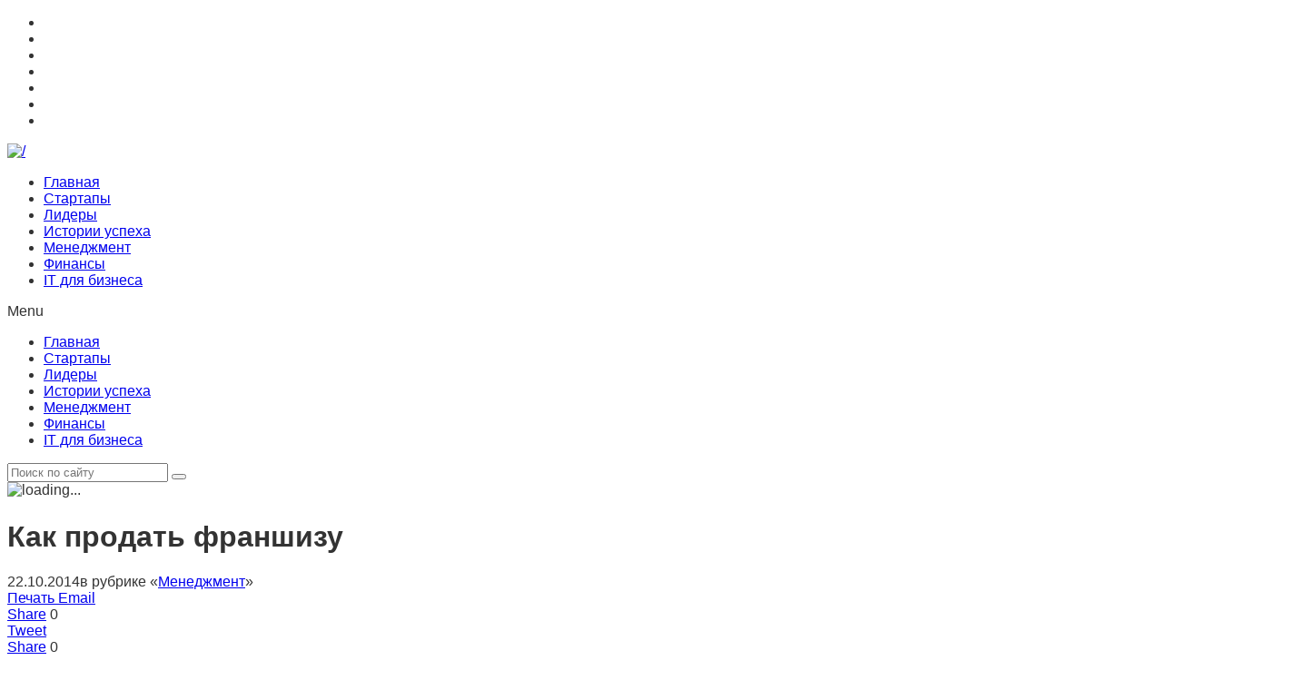

--- FILE ---
content_type: text/html; charset=UTF-8
request_url: https://mybiz.ru/articles/management/kak-prodat-franshizu/
body_size: 22535
content:
<!DOCTYPE html>
<!--[if lt IE 7]>      <html class="no-js lt-ie9 lt-ie8 lt-ie7" dir="ltr" lang="ru-RU" prefix="og: https://ogp.me/ns#"> <![endif]-->
<!--[if IE 7]>         <html class="no-js lt-ie9 lt-ie8" dir="ltr" lang="ru-RU" prefix="og: https://ogp.me/ns#"> <![endif]-->
<!--[if IE 8]>         <html class="no-js lt-ie9" dir="ltr" lang="ru-RU" prefix="og: https://ogp.me/ns#"> <![endif]-->
<!--[if gt IE 8]><!--> <html class="no-js" dir="ltr" lang="ru-RU" prefix="og: https://ogp.me/ns#"> <!--<![endif]-->
    <head>
	<meta charset="UTF-8" />
        <meta http-equiv="X-UA-Compatible" content="IE=edge,chrome=1">
	<title>Как продать франшизу | Свой Бизнес</title>
	<link rel="profile" href="http://gmpg.org/xfn/11">
	<link rel="pingback" href="https://mybiz.ru/xmlrpc.php">
<meta property="og:image" content="https://mybiz.ru/wp-content/uploads/2014/10/shutterstock_137137439-1024x708.jpg"/>
    <meta property="og:image:width" content="850" />
    <meta property="og:image:height" content="600" />

<meta property="og:title" content="Как продать франшизу"/>
<meta property="og:type" content="article"/>
<meta property="og:description" content="Что нужно знать будущему франчайзору"/>
<meta property="og:url" content="https://mybiz.ru/articles/management/kak-prodat-franshizu/"/>
<meta property="og:site_name" content="Свой Бизнес"/>

<meta name="viewport" content="width=device-width, initial-scale=1, maximum-scale=1">
<link rel="shortcut icon" href="" />
<link rel="apple-touch-icon" href="https://mybiz.ru/wp-content/themes/goodnews5/apple-touch-icon-precomposed.png" />

<link rel="pingback" href="https://mybiz.ru/xmlrpc.php" />
        <!--[if lt IE 9]>
	<script src="https://mybiz.ru/wp-content/themes/goodnews5/framework/helpers/js/html5.js"></script>
	<script src="https://mybiz.ru/wp-content/themes/goodnews5/framework/helpers/js/IE9.js"></script>
	<![endif]-->
	<script type='text/javascript'>
  (function(i,s,o,g,r,a,m){i['GoogleAnalyticsObject']=r;i[r]=i[r]||function(){
  (i[r].q=i[r].q||[]).push(arguments)},i[r].l=1*new Date();a=s.createElement(o),
  m=s.getElementsByTagName(o)[0];a.async=1;a.src=g;m.parentNode.insertBefore(a,m)
  })(window,document,'script','//www.google-analytics.com/analytics.js','ga');
  ga('create', 'UA-36851183-1', {alwaysSendReferrer:true, allowLinker:true});
  ga('require', 'linkid', 'linkid.js');
  ga('require', 'displayfeatures');
  ga('require', 'ec');
  ga('set', 'transport', 'beacon');
    ga('set', 'dimension3', 'Сайт: Неизвестно');
  setTimeout(function(){ga('send', 'pageview')}, 3000);
</script>
<script type='text/javascript'>
  document.write('<div id="adsbox">&nbsp;</div>');
</script>
<script type='text/javascript'>
  window.setTimeout(function(){
    var adblocked = 'True';
    var el = document.getElementById('adsbox'); if(el.offsetWidth > 0 && el.offsetHeight > 0) adblocked = 'False'; el.remove();
    ga('set', 'dimension4', adblocked);
  }, 500);
</script>

		<!-- All in One SEO 4.9.1.1 - aioseo.com -->
	<meta name="description" content="Что нужно знать будущему франчайзору" />
	<meta name="robots" content="max-image-preview:large" />
	<meta name="author" content="Content Manager (E)"/>
	<link rel="canonical" href="https://mybiz.ru/articles/management/kak-prodat-franshizu/" />
	<meta name="generator" content="All in One SEO (AIOSEO) 4.9.1.1" />
		<meta property="og:locale" content="ru_RU" />
		<meta property="og:site_name" content="Свой Бизнес | Инструменты для роста вашего бизнеса" />
		<meta property="og:type" content="article" />
		<meta property="og:title" content="Как продать франшизу | Свой Бизнес" />
		<meta property="og:description" content="Что нужно знать будущему франчайзору" />
		<meta property="og:url" content="https://mybiz.ru/articles/management/kak-prodat-franshizu/" />
		<meta property="article:published_time" content="2014-10-22T09:04:25+00:00" />
		<meta property="article:modified_time" content="2014-10-23T08:11:37+00:00" />
		<meta name="twitter:card" content="summary" />
		<meta name="twitter:title" content="Как продать франшизу | Свой Бизнес" />
		<meta name="twitter:description" content="Что нужно знать будущему франчайзору" />
		<script type="application/ld+json" class="aioseo-schema">
			{"@context":"https:\/\/schema.org","@graph":[{"@type":"Article","@id":"https:\/\/mybiz.ru\/articles\/management\/kak-prodat-franshizu\/#article","name":"\u041a\u0430\u043a \u043f\u0440\u043e\u0434\u0430\u0442\u044c \u0444\u0440\u0430\u043d\u0448\u0438\u0437\u0443 | \u0421\u0432\u043e\u0439 \u0411\u0438\u0437\u043d\u0435\u0441","headline":"\u041a\u0430\u043a \u043f\u0440\u043e\u0434\u0430\u0442\u044c \u0444\u0440\u0430\u043d\u0448\u0438\u0437\u0443","author":{"@id":"https:\/\/mybiz.ru#author"},"publisher":{"@id":"https:\/\/mybiz.ru\/#organization"},"image":{"@type":"ImageObject","url":"https:\/\/mybiz.ru\/wp-content\/uploads\/2014\/10\/shutterstock_137137439.jpg","width":1400,"height":969},"datePublished":"2014-10-22T13:04:25+04:00","dateModified":"2014-10-23T12:11:37+04:00","inLanguage":"ru-RU","commentCount":1,"mainEntityOfPage":{"@id":"https:\/\/mybiz.ru\/articles\/management\/kak-prodat-franshizu\/#webpage"},"isPartOf":{"@id":"https:\/\/mybiz.ru\/articles\/management\/kak-prodat-franshizu\/#webpage"},"articleSection":"\u041c\u0435\u043d\u0435\u0434\u0436\u043c\u0435\u043d\u0442, \u043f\u0440\u043e\u0434\u0430\u0436\u0430 \u0444\u0440\u0430\u043d\u0448\u0438\u0437\u044b, \u0444\u0440\u0430\u043d\u0447\u0430\u0439\u0437\u0438\u043d\u0433"},{"@type":"BreadcrumbList","@id":"https:\/\/mybiz.ru\/articles\/management\/kak-prodat-franshizu\/#breadcrumblist","itemListElement":[{"@type":"ListItem","@id":"https:\/\/mybiz.ru#listItem","position":1,"name":"Home","item":"https:\/\/mybiz.ru","nextItem":{"@type":"ListItem","@id":"https:\/\/mybiz.ru\/category\/articles\/#listItem","name":"\u0421\u0442\u0430\u0442\u044c\u0438"}},{"@type":"ListItem","@id":"https:\/\/mybiz.ru\/category\/articles\/#listItem","position":2,"name":"\u0421\u0442\u0430\u0442\u044c\u0438","item":"https:\/\/mybiz.ru\/category\/articles\/","nextItem":{"@type":"ListItem","@id":"https:\/\/mybiz.ru\/category\/articles\/management\/#listItem","name":"\u041c\u0435\u043d\u0435\u0434\u0436\u043c\u0435\u043d\u0442"},"previousItem":{"@type":"ListItem","@id":"https:\/\/mybiz.ru#listItem","name":"Home"}},{"@type":"ListItem","@id":"https:\/\/mybiz.ru\/category\/articles\/management\/#listItem","position":3,"name":"\u041c\u0435\u043d\u0435\u0434\u0436\u043c\u0435\u043d\u0442","item":"https:\/\/mybiz.ru\/category\/articles\/management\/","nextItem":{"@type":"ListItem","@id":"https:\/\/mybiz.ru\/articles\/management\/kak-prodat-franshizu\/#listItem","name":"\u041a\u0430\u043a \u043f\u0440\u043e\u0434\u0430\u0442\u044c \u0444\u0440\u0430\u043d\u0448\u0438\u0437\u0443"},"previousItem":{"@type":"ListItem","@id":"https:\/\/mybiz.ru\/category\/articles\/#listItem","name":"\u0421\u0442\u0430\u0442\u044c\u0438"}},{"@type":"ListItem","@id":"https:\/\/mybiz.ru\/articles\/management\/kak-prodat-franshizu\/#listItem","position":4,"name":"\u041a\u0430\u043a \u043f\u0440\u043e\u0434\u0430\u0442\u044c \u0444\u0440\u0430\u043d\u0448\u0438\u0437\u0443","previousItem":{"@type":"ListItem","@id":"https:\/\/mybiz.ru\/category\/articles\/management\/#listItem","name":"\u041c\u0435\u043d\u0435\u0434\u0436\u043c\u0435\u043d\u0442"}}]},{"@type":"Organization","@id":"https:\/\/mybiz.ru\/#organization","name":"\u0421\u0432\u043e\u0439 \u0411\u0438\u0437\u043d\u0435\u0441","description":"\u0418\u043d\u0441\u0442\u0440\u0443\u043c\u0435\u043d\u0442\u044b \u0434\u043b\u044f \u0440\u043e\u0441\u0442\u0430 \u0432\u0430\u0448\u0435\u0433\u043e \u0431\u0438\u0437\u043d\u0435\u0441\u0430","url":"https:\/\/mybiz.ru\/"},{"@type":"Person","@id":"https:\/\/mybiz.ru#author","url":"https:\/\/mybiz.ru","name":"Content Manager (E)"},{"@type":"WebPage","@id":"https:\/\/mybiz.ru\/articles\/management\/kak-prodat-franshizu\/#webpage","url":"https:\/\/mybiz.ru\/articles\/management\/kak-prodat-franshizu\/","name":"\u041a\u0430\u043a \u043f\u0440\u043e\u0434\u0430\u0442\u044c \u0444\u0440\u0430\u043d\u0448\u0438\u0437\u0443 | \u0421\u0432\u043e\u0439 \u0411\u0438\u0437\u043d\u0435\u0441","description":"\u0427\u0442\u043e \u043d\u0443\u0436\u043d\u043e \u0437\u043d\u0430\u0442\u044c \u0431\u0443\u0434\u0443\u0449\u0435\u043c\u0443 \u0444\u0440\u0430\u043d\u0447\u0430\u0439\u0437\u043e\u0440\u0443","inLanguage":"ru-RU","isPartOf":{"@id":"https:\/\/mybiz.ru\/#website"},"breadcrumb":{"@id":"https:\/\/mybiz.ru\/articles\/management\/kak-prodat-franshizu\/#breadcrumblist"},"author":{"@id":"https:\/\/mybiz.ru#author"},"creator":{"@id":"https:\/\/mybiz.ru#author"},"image":{"@type":"ImageObject","url":"https:\/\/mybiz.ru\/wp-content\/uploads\/2014\/10\/shutterstock_137137439.jpg","@id":"https:\/\/mybiz.ru\/articles\/management\/kak-prodat-franshizu\/#mainImage","width":1400,"height":969},"primaryImageOfPage":{"@id":"https:\/\/mybiz.ru\/articles\/management\/kak-prodat-franshizu\/#mainImage"},"datePublished":"2014-10-22T13:04:25+04:00","dateModified":"2014-10-23T12:11:37+04:00"},{"@type":"WebSite","@id":"https:\/\/mybiz.ru\/#website","url":"https:\/\/mybiz.ru\/","name":"\u0421\u0432\u043e\u0439 \u0411\u0438\u0437\u043d\u0435\u0441","description":"\u0418\u043d\u0441\u0442\u0440\u0443\u043c\u0435\u043d\u0442\u044b \u0434\u043b\u044f \u0440\u043e\u0441\u0442\u0430 \u0432\u0430\u0448\u0435\u0433\u043e \u0431\u0438\u0437\u043d\u0435\u0441\u0430","inLanguage":"ru-RU","publisher":{"@id":"https:\/\/mybiz.ru\/#organization"}}]}
		</script>
		<!-- All in One SEO -->

<link rel="alternate" type="application/rss+xml" title="Свой Бизнес &raquo; Лента" href="https://mybiz.ru/feed/" />
<link rel="alternate" type="application/rss+xml" title="Свой Бизнес &raquo; Лента комментариев" href="https://mybiz.ru/comments/feed/" />
<link rel="alternate" type="application/rss+xml" title="Свой Бизнес &raquo; Лента комментариев к &laquo;Как продать франшизу&raquo;" href="https://mybiz.ru/articles/management/kak-prodat-franshizu/feed/" />
<link rel="alternate" title="oEmbed (JSON)" type="application/json+oembed" href="https://mybiz.ru/wp-json/oembed/1.0/embed?url=https%3A%2F%2Fmybiz.ru%2Farticles%2Fmanagement%2Fkak-prodat-franshizu%2F" />
<link rel="alternate" title="oEmbed (XML)" type="text/xml+oembed" href="https://mybiz.ru/wp-json/oembed/1.0/embed?url=https%3A%2F%2Fmybiz.ru%2Farticles%2Fmanagement%2Fkak-prodat-franshizu%2F&#038;format=xml" />
<link rel='stylesheet' id='wpfp-css' href='https://mybiz.ru/wp-content/plugins/wp-favorite-posts/wpfp.css' type='text/css' />
<style id='wp-img-auto-sizes-contain-inline-css' type='text/css'>
img:is([sizes=auto i],[sizes^="auto," i]){contain-intrinsic-size:3000px 1500px}
/*# sourceURL=wp-img-auto-sizes-contain-inline-css */
</style>
<style id='wp-emoji-styles-inline-css' type='text/css'>

	img.wp-smiley, img.emoji {
		display: inline !important;
		border: none !important;
		box-shadow: none !important;
		height: 1em !important;
		width: 1em !important;
		margin: 0 0.07em !important;
		vertical-align: -0.1em !important;
		background: none !important;
		padding: 0 !important;
	}
/*# sourceURL=wp-emoji-styles-inline-css */
</style>
<style id='wp-block-library-inline-css' type='text/css'>
:root{--wp-block-synced-color:#7a00df;--wp-block-synced-color--rgb:122,0,223;--wp-bound-block-color:var(--wp-block-synced-color);--wp-editor-canvas-background:#ddd;--wp-admin-theme-color:#007cba;--wp-admin-theme-color--rgb:0,124,186;--wp-admin-theme-color-darker-10:#006ba1;--wp-admin-theme-color-darker-10--rgb:0,107,160.5;--wp-admin-theme-color-darker-20:#005a87;--wp-admin-theme-color-darker-20--rgb:0,90,135;--wp-admin-border-width-focus:2px}@media (min-resolution:192dpi){:root{--wp-admin-border-width-focus:1.5px}}.wp-element-button{cursor:pointer}:root .has-very-light-gray-background-color{background-color:#eee}:root .has-very-dark-gray-background-color{background-color:#313131}:root .has-very-light-gray-color{color:#eee}:root .has-very-dark-gray-color{color:#313131}:root .has-vivid-green-cyan-to-vivid-cyan-blue-gradient-background{background:linear-gradient(135deg,#00d084,#0693e3)}:root .has-purple-crush-gradient-background{background:linear-gradient(135deg,#34e2e4,#4721fb 50%,#ab1dfe)}:root .has-hazy-dawn-gradient-background{background:linear-gradient(135deg,#faaca8,#dad0ec)}:root .has-subdued-olive-gradient-background{background:linear-gradient(135deg,#fafae1,#67a671)}:root .has-atomic-cream-gradient-background{background:linear-gradient(135deg,#fdd79a,#004a59)}:root .has-nightshade-gradient-background{background:linear-gradient(135deg,#330968,#31cdcf)}:root .has-midnight-gradient-background{background:linear-gradient(135deg,#020381,#2874fc)}:root{--wp--preset--font-size--normal:16px;--wp--preset--font-size--huge:42px}.has-regular-font-size{font-size:1em}.has-larger-font-size{font-size:2.625em}.has-normal-font-size{font-size:var(--wp--preset--font-size--normal)}.has-huge-font-size{font-size:var(--wp--preset--font-size--huge)}.has-text-align-center{text-align:center}.has-text-align-left{text-align:left}.has-text-align-right{text-align:right}.has-fit-text{white-space:nowrap!important}#end-resizable-editor-section{display:none}.aligncenter{clear:both}.items-justified-left{justify-content:flex-start}.items-justified-center{justify-content:center}.items-justified-right{justify-content:flex-end}.items-justified-space-between{justify-content:space-between}.screen-reader-text{border:0;clip-path:inset(50%);height:1px;margin:-1px;overflow:hidden;padding:0;position:absolute;width:1px;word-wrap:normal!important}.screen-reader-text:focus{background-color:#ddd;clip-path:none;color:#444;display:block;font-size:1em;height:auto;left:5px;line-height:normal;padding:15px 23px 14px;text-decoration:none;top:5px;width:auto;z-index:100000}html :where(.has-border-color){border-style:solid}html :where([style*=border-top-color]){border-top-style:solid}html :where([style*=border-right-color]){border-right-style:solid}html :where([style*=border-bottom-color]){border-bottom-style:solid}html :where([style*=border-left-color]){border-left-style:solid}html :where([style*=border-width]){border-style:solid}html :where([style*=border-top-width]){border-top-style:solid}html :where([style*=border-right-width]){border-right-style:solid}html :where([style*=border-bottom-width]){border-bottom-style:solid}html :where([style*=border-left-width]){border-left-style:solid}html :where(img[class*=wp-image-]){height:auto;max-width:100%}:where(figure){margin:0 0 1em}html :where(.is-position-sticky){--wp-admin--admin-bar--position-offset:var(--wp-admin--admin-bar--height,0px)}@media screen and (max-width:600px){html :where(.is-position-sticky){--wp-admin--admin-bar--position-offset:0px}}

/*# sourceURL=wp-block-library-inline-css */
</style><style id='global-styles-inline-css' type='text/css'>
:root{--wp--preset--aspect-ratio--square: 1;--wp--preset--aspect-ratio--4-3: 4/3;--wp--preset--aspect-ratio--3-4: 3/4;--wp--preset--aspect-ratio--3-2: 3/2;--wp--preset--aspect-ratio--2-3: 2/3;--wp--preset--aspect-ratio--16-9: 16/9;--wp--preset--aspect-ratio--9-16: 9/16;--wp--preset--color--black: #000000;--wp--preset--color--cyan-bluish-gray: #abb8c3;--wp--preset--color--white: #ffffff;--wp--preset--color--pale-pink: #f78da7;--wp--preset--color--vivid-red: #cf2e2e;--wp--preset--color--luminous-vivid-orange: #ff6900;--wp--preset--color--luminous-vivid-amber: #fcb900;--wp--preset--color--light-green-cyan: #7bdcb5;--wp--preset--color--vivid-green-cyan: #00d084;--wp--preset--color--pale-cyan-blue: #8ed1fc;--wp--preset--color--vivid-cyan-blue: #0693e3;--wp--preset--color--vivid-purple: #9b51e0;--wp--preset--gradient--vivid-cyan-blue-to-vivid-purple: linear-gradient(135deg,rgb(6,147,227) 0%,rgb(155,81,224) 100%);--wp--preset--gradient--light-green-cyan-to-vivid-green-cyan: linear-gradient(135deg,rgb(122,220,180) 0%,rgb(0,208,130) 100%);--wp--preset--gradient--luminous-vivid-amber-to-luminous-vivid-orange: linear-gradient(135deg,rgb(252,185,0) 0%,rgb(255,105,0) 100%);--wp--preset--gradient--luminous-vivid-orange-to-vivid-red: linear-gradient(135deg,rgb(255,105,0) 0%,rgb(207,46,46) 100%);--wp--preset--gradient--very-light-gray-to-cyan-bluish-gray: linear-gradient(135deg,rgb(238,238,238) 0%,rgb(169,184,195) 100%);--wp--preset--gradient--cool-to-warm-spectrum: linear-gradient(135deg,rgb(74,234,220) 0%,rgb(151,120,209) 20%,rgb(207,42,186) 40%,rgb(238,44,130) 60%,rgb(251,105,98) 80%,rgb(254,248,76) 100%);--wp--preset--gradient--blush-light-purple: linear-gradient(135deg,rgb(255,206,236) 0%,rgb(152,150,240) 100%);--wp--preset--gradient--blush-bordeaux: linear-gradient(135deg,rgb(254,205,165) 0%,rgb(254,45,45) 50%,rgb(107,0,62) 100%);--wp--preset--gradient--luminous-dusk: linear-gradient(135deg,rgb(255,203,112) 0%,rgb(199,81,192) 50%,rgb(65,88,208) 100%);--wp--preset--gradient--pale-ocean: linear-gradient(135deg,rgb(255,245,203) 0%,rgb(182,227,212) 50%,rgb(51,167,181) 100%);--wp--preset--gradient--electric-grass: linear-gradient(135deg,rgb(202,248,128) 0%,rgb(113,206,126) 100%);--wp--preset--gradient--midnight: linear-gradient(135deg,rgb(2,3,129) 0%,rgb(40,116,252) 100%);--wp--preset--font-size--small: 13px;--wp--preset--font-size--medium: 20px;--wp--preset--font-size--large: 36px;--wp--preset--font-size--x-large: 42px;--wp--preset--spacing--20: 0.44rem;--wp--preset--spacing--30: 0.67rem;--wp--preset--spacing--40: 1rem;--wp--preset--spacing--50: 1.5rem;--wp--preset--spacing--60: 2.25rem;--wp--preset--spacing--70: 3.38rem;--wp--preset--spacing--80: 5.06rem;--wp--preset--shadow--natural: 6px 6px 9px rgba(0, 0, 0, 0.2);--wp--preset--shadow--deep: 12px 12px 50px rgba(0, 0, 0, 0.4);--wp--preset--shadow--sharp: 6px 6px 0px rgba(0, 0, 0, 0.2);--wp--preset--shadow--outlined: 6px 6px 0px -3px rgb(255, 255, 255), 6px 6px rgb(0, 0, 0);--wp--preset--shadow--crisp: 6px 6px 0px rgb(0, 0, 0);}:where(.is-layout-flex){gap: 0.5em;}:where(.is-layout-grid){gap: 0.5em;}body .is-layout-flex{display: flex;}.is-layout-flex{flex-wrap: wrap;align-items: center;}.is-layout-flex > :is(*, div){margin: 0;}body .is-layout-grid{display: grid;}.is-layout-grid > :is(*, div){margin: 0;}:where(.wp-block-columns.is-layout-flex){gap: 2em;}:where(.wp-block-columns.is-layout-grid){gap: 2em;}:where(.wp-block-post-template.is-layout-flex){gap: 1.25em;}:where(.wp-block-post-template.is-layout-grid){gap: 1.25em;}.has-black-color{color: var(--wp--preset--color--black) !important;}.has-cyan-bluish-gray-color{color: var(--wp--preset--color--cyan-bluish-gray) !important;}.has-white-color{color: var(--wp--preset--color--white) !important;}.has-pale-pink-color{color: var(--wp--preset--color--pale-pink) !important;}.has-vivid-red-color{color: var(--wp--preset--color--vivid-red) !important;}.has-luminous-vivid-orange-color{color: var(--wp--preset--color--luminous-vivid-orange) !important;}.has-luminous-vivid-amber-color{color: var(--wp--preset--color--luminous-vivid-amber) !important;}.has-light-green-cyan-color{color: var(--wp--preset--color--light-green-cyan) !important;}.has-vivid-green-cyan-color{color: var(--wp--preset--color--vivid-green-cyan) !important;}.has-pale-cyan-blue-color{color: var(--wp--preset--color--pale-cyan-blue) !important;}.has-vivid-cyan-blue-color{color: var(--wp--preset--color--vivid-cyan-blue) !important;}.has-vivid-purple-color{color: var(--wp--preset--color--vivid-purple) !important;}.has-black-background-color{background-color: var(--wp--preset--color--black) !important;}.has-cyan-bluish-gray-background-color{background-color: var(--wp--preset--color--cyan-bluish-gray) !important;}.has-white-background-color{background-color: var(--wp--preset--color--white) !important;}.has-pale-pink-background-color{background-color: var(--wp--preset--color--pale-pink) !important;}.has-vivid-red-background-color{background-color: var(--wp--preset--color--vivid-red) !important;}.has-luminous-vivid-orange-background-color{background-color: var(--wp--preset--color--luminous-vivid-orange) !important;}.has-luminous-vivid-amber-background-color{background-color: var(--wp--preset--color--luminous-vivid-amber) !important;}.has-light-green-cyan-background-color{background-color: var(--wp--preset--color--light-green-cyan) !important;}.has-vivid-green-cyan-background-color{background-color: var(--wp--preset--color--vivid-green-cyan) !important;}.has-pale-cyan-blue-background-color{background-color: var(--wp--preset--color--pale-cyan-blue) !important;}.has-vivid-cyan-blue-background-color{background-color: var(--wp--preset--color--vivid-cyan-blue) !important;}.has-vivid-purple-background-color{background-color: var(--wp--preset--color--vivid-purple) !important;}.has-black-border-color{border-color: var(--wp--preset--color--black) !important;}.has-cyan-bluish-gray-border-color{border-color: var(--wp--preset--color--cyan-bluish-gray) !important;}.has-white-border-color{border-color: var(--wp--preset--color--white) !important;}.has-pale-pink-border-color{border-color: var(--wp--preset--color--pale-pink) !important;}.has-vivid-red-border-color{border-color: var(--wp--preset--color--vivid-red) !important;}.has-luminous-vivid-orange-border-color{border-color: var(--wp--preset--color--luminous-vivid-orange) !important;}.has-luminous-vivid-amber-border-color{border-color: var(--wp--preset--color--luminous-vivid-amber) !important;}.has-light-green-cyan-border-color{border-color: var(--wp--preset--color--light-green-cyan) !important;}.has-vivid-green-cyan-border-color{border-color: var(--wp--preset--color--vivid-green-cyan) !important;}.has-pale-cyan-blue-border-color{border-color: var(--wp--preset--color--pale-cyan-blue) !important;}.has-vivid-cyan-blue-border-color{border-color: var(--wp--preset--color--vivid-cyan-blue) !important;}.has-vivid-purple-border-color{border-color: var(--wp--preset--color--vivid-purple) !important;}.has-vivid-cyan-blue-to-vivid-purple-gradient-background{background: var(--wp--preset--gradient--vivid-cyan-blue-to-vivid-purple) !important;}.has-light-green-cyan-to-vivid-green-cyan-gradient-background{background: var(--wp--preset--gradient--light-green-cyan-to-vivid-green-cyan) !important;}.has-luminous-vivid-amber-to-luminous-vivid-orange-gradient-background{background: var(--wp--preset--gradient--luminous-vivid-amber-to-luminous-vivid-orange) !important;}.has-luminous-vivid-orange-to-vivid-red-gradient-background{background: var(--wp--preset--gradient--luminous-vivid-orange-to-vivid-red) !important;}.has-very-light-gray-to-cyan-bluish-gray-gradient-background{background: var(--wp--preset--gradient--very-light-gray-to-cyan-bluish-gray) !important;}.has-cool-to-warm-spectrum-gradient-background{background: var(--wp--preset--gradient--cool-to-warm-spectrum) !important;}.has-blush-light-purple-gradient-background{background: var(--wp--preset--gradient--blush-light-purple) !important;}.has-blush-bordeaux-gradient-background{background: var(--wp--preset--gradient--blush-bordeaux) !important;}.has-luminous-dusk-gradient-background{background: var(--wp--preset--gradient--luminous-dusk) !important;}.has-pale-ocean-gradient-background{background: var(--wp--preset--gradient--pale-ocean) !important;}.has-electric-grass-gradient-background{background: var(--wp--preset--gradient--electric-grass) !important;}.has-midnight-gradient-background{background: var(--wp--preset--gradient--midnight) !important;}.has-small-font-size{font-size: var(--wp--preset--font-size--small) !important;}.has-medium-font-size{font-size: var(--wp--preset--font-size--medium) !important;}.has-large-font-size{font-size: var(--wp--preset--font-size--large) !important;}.has-x-large-font-size{font-size: var(--wp--preset--font-size--x-large) !important;}
/*# sourceURL=global-styles-inline-css */
</style>

<style id='classic-theme-styles-inline-css' type='text/css'>
/*! This file is auto-generated */
.wp-block-button__link{color:#fff;background-color:#32373c;border-radius:9999px;box-shadow:none;text-decoration:none;padding:calc(.667em + 2px) calc(1.333em + 2px);font-size:1.125em}.wp-block-file__button{background:#32373c;color:#fff;text-decoration:none}
/*# sourceURL=/wp-includes/css/classic-themes.min.css */
</style>
<link rel='stylesheet' id='plugins-css' href='https://mybiz.ru/wp-content/themes/goodnews5/css/plugins.css?ver=6.9' type='text/css' media='all' />
<link rel='stylesheet' id='main-css' href='https://mybiz.ru/wp-content/themes/goodnews5/css/main.css?ver=6.9' type='text/css' media='all' />
<link rel='stylesheet' id='responsive-css' href='https://mybiz.ru/wp-content/themes/goodnews5/css/media.css?ver=6.9' type='text/css' media='all' />
<link rel='stylesheet' id='style-css' href='https://mybiz.ru/wp-content/themes/goodnews5/style.css?ver=6.9' type='text/css' media='all' />
<link rel='stylesheet' id='black-style-css' href='https://mybiz.ru/wp-content/themes/goodnews5/css/flamingo.css?ver=6.9' type='text/css' media='all' />
<link rel='stylesheet' id='xakep-css-css' href='https://mybiz.ru/wp-content/plugins/xakep-core/style.css?ver=1768357090' type='text/css' media='all' />
<link rel='stylesheet' id='xakep-banners-css-css' href='https://mybiz.ru/wp-content/plugins/xakep-core/banners/style.css?ver=1768357090' type='text/css' media='all' />
<script type="text/javascript" src="https://mybiz.ru/wp-includes/js/jquery/jquery.min.js?ver=3.7.1" id="jquery-core-js"></script>
<script type="text/javascript" src="https://mybiz.ru/wp-includes/js/jquery/jquery-migrate.min.js?ver=3.4.1" id="jquery-migrate-js"></script>
<script type="text/javascript" src="https://mybiz.ru/wp-content/plugins/wp-favorite-posts/script.js?ver=1.6.8" id="wp-favorite-posts-js"></script>
<link rel="https://api.w.org/" href="https://mybiz.ru/wp-json/" /><link rel="alternate" title="JSON" type="application/json" href="https://mybiz.ru/wp-json/wp/v2/posts/3352" /><link rel="EditURI" type="application/rsd+xml" title="RSD" href="https://mybiz.ru/xmlrpc.php?rsd" />
<meta name="generator" content="WordPress 6.9" />
<link rel='shortlink' href='https://mybiz.ru/?p=3352' />
<style type="text/css">
    #wpadminbar .quicklinks {margin: 0 4px;}
    #wpadminbar .quicklinks a {color: #aaa !important;}
    #wpadminbar .quicklinks a strong {color: #fff; font-weight: bold;}
    #wpadminbar .quicklinks li:hover>a,
    #wpadminbar .quicklinks li a:hover,
    #wpadminbar .quicklinks li a:focus {color: #fff !important; background-color: transparent !important;}
    #wpadminbar .quicklinks #wp-admin-bar-bp-login,
    #wpadminbar .quicklinks #wp-admin-bar-bp-register {display: none;}
    #wpadminbar .quicklinks #wp-admin-bar-login,
    #wpadminbar .quicklinks #wp-admin-bar-register {float: right;}
    @media screen and (max-width: 782px){
      #wpadminbar .quicklinks #wp-admin-bar-login,
      #wpadminbar .quicklinks #wp-admin-bar-register {display: block; padding: 0 12px;}
    }
  </style><script type='text/javascript'>(function($){try{
      jQuery.fn.extend({
        serializeFormData: function(){
          $result = {};
          $.each(this.serializeArray(), function(){$result[this.name] = this.value});
          return $result;
        }
      });

      function xakepSubscriptionType(name){
        $xakep_sub_types = {
          '1_post': 'Подписка: 1 статья',
            'post': 'Подписка: 1 статья',
          '1_month': 'Подписка: 1 месяц',
                '1': 'Подписка: 1 месяц',
          '12_months': 'Подписка: 1 год',
                 '12': 'Подписка: 1 год',
        };
        return $xakep_sub_types[name];
      }

      $xakep_user_content_type = 'Сайт: Неизвестно';
      $xakep_user_subscription_level = 'Юзер - Аноним';

      // non-bounce
      setTimeout(function(){
        ga('send', {
          hitType: 'event',
          nonInteraction: false,
          eventCategory: $xakep_user_content_type,
          eventAction: 'View: 30s',
          eventLabel: $xakep_user_subscription_level,
          eventValue: 0
        });
      }, 30000);

      // content
      $(window).on('keypress', function(event){
        if(event.which == 19 || (event.which == 115 && event.ctrlKey)){
          ga('send', {
            hitType: 'event',
            eventCategory: $xakep_user_content_type,
            eventAction: 'Post: save',
            eventLabel: $xakep_user_subscription_level,
            eventValue: 0
          });
        }
      });
      $(document).on('cut copy', function(event){
        $selection = window.getSelection().toString();
        if($selection.length > 1000){
          ga('send', {
            hitType: 'event',
            eventCategory: $xakep_user_content_type,
            eventAction: 'Post: copy',
            eventLabel: $xakep_user_subscription_level,
            eventValue: 0
          });
        }
      });
      $(document).on('submit', '#commentform', function(event){
        ga('send', {
          hitType: 'event',
          eventCategory: $xakep_user_content_type,
          eventAction: 'Post: comment',
          eventLabel: $xakep_user_subscription_level,
          eventValue: 0
        });
      });

      // emails
      $(document).on('click', '#xakep-socials a.mail', function(event){
        ga('send', {
          hitType: 'event',
          eventCategory: $xakep_user_content_type,
          eventAction: 'Digest: click icon',
          eventLabel: $xakep_user_subscription_level,
          eventValue: 0
        });
      });
      $(document).on('click', '#mc_embed_signup #mc-embedded-subscribe', function(event){
        ga('send', {
          hitType: 'event',
          eventCategory: $xakep_user_content_type,
          eventAction: 'Digest: click widget',
          eventLabel: $xakep_user_subscription_level,
          eventValue: 0
        });
      });
      (function(send) {
        XMLHttpRequest.prototype.send = function(data) {
          send.call(this, data);
          if(data.indexOf('action=bloom_subscribe') >= 0){
            ga('send', {
              hitType: 'event',
              eventCategory: $xakep_user_content_type,
              eventAction: 'Digest: click popup',
              eventLabel: $xakep_user_subscription_level,
              eventValue: 0
            });
          }
        };
      })(XMLHttpRequest.prototype.send);

      // clicks
      $(document).on('submit', '#ss2 form', function(event){
        $data = $(this).serializeFormData();
        ga('send', {
          hitType: 'event',
          eventCategory: $xakep_user_content_type,
          eventAction: 'Banner: click',
          eventLabel: xakepSubscriptionType($data['subscribe']),
          eventValue: 0
        });
      });
      $(document).on('submit', '.xakepcut form.subscribe', function(event){
        $data = $(this).serializeFormData();
        ga('send', {
          hitType: 'event',
          eventCategory: $xakep_user_content_type,
          eventAction: 'Xakepcut: click',
          eventLabel: xakepSubscriptionType($data['subscribe']),
          eventValue: 0
        });
      });
      $(document).on('click', '.widget .subscribe-button', function(event){
        ga('send', {
          hitType: 'event',
          eventCategory: $xakep_user_content_type,
          eventAction: 'LastIssue: click',
          eventLabel: xakepSubscriptionType('1_month'),
          eventValue: 0
        });
      });
      $(document).on('click', '.button_buy a', function(event){
        ga('send', {
          hitType: 'event',
          eventCategory: $xakep_user_content_type,
          eventAction: 'LandingAbout: click',
          eventLabel: xakepSubscriptionType('12_months'),
          eventValue: 0
        });
      });


      // pdf
      $(document).on('click', '.download-warning a', function(event){
        ga('send', {
          hitType: 'event',
          eventCategory: $xakep_user_content_type,
          eventAction: 'PDF: warning click',
          eventLabel: 'PDF',
          eventValue: 0
        });
      });
      $(document).on('click', '.download-button', function(event){
        ga('send', {
          hitType: 'event',
          eventCategory: $xakep_user_content_type,
          eventAction: 'PDF: download',
          eventLabel: 'PDF',
          eventValue: 0
        });
      });

      // user profile
      $(document).on('submit', '#xakep_paywall .paywall_subscribes form', function(event){
        $data = $(this).serializeFormData();
        ga('send', {
          hitType: 'event',
          eventCategory: xakepSubscriptionType($data['subscribe']),
          eventAction: 'Subscription: pay',
          eventLabel: $xakep_user_subscription_level,
          eventValue: 0
        });
      });
      $(document).on('submit', '#xakep_paywall .orders form.repay', function(event){
        $data = $(this).serializeFormData();
        ga('send', {
          hitType: 'event',
          eventCategory: xakepSubscriptionType($data['type']),
          eventAction: 'Subscription: repay',
          eventLabel: $xakep_user_subscription_level,
          eventValue: 0
        });
      });
    }catch(err){console.log(err);}}(jQuery));</script><style type="text/css" title="dynamic-css" class="options-output">body{font-family:Arial, Helvetica, sans-serif;font-weight:normal;font-style:normal;color:#333333;}{color:#19232d;}#footer{background-color:#19232d;}#footer .widget .widget-title{color:#ffffff;}#footer .widget, #footer .widget a{color:#ffffff;}</style><!-- ## NXS/OG ## --><!-- ## NXSOGTAGS ## --><!-- ## NXS/OG ## -->
<style type="text/css">
    
.header > .inner, .header .logo {
line-height: 154px;
height: 154px;
}
/* Category background */
</style>
<link href="https://fonts.googleapis.com/css?family=Exo+2:400,600&amp;subset=cyrillic" rel="stylesheet">
    </head>
    <body class="wp-singular post-template-default single single-post postid-3352 single-format-standard wp-theme-goodnews5 fullwidth singular fade-imgs-in-appear sticky_navigation_on navigation_highlight_ancestor no-post-format-icons time_in_twelve_format one-side-wide both-sidebars both-sides-true" itemscope="itemscope" itemtype="http://schema.org/WebPage">
    
        <!--[if lt IE 7]>
            <p class="browsehappy">You are using an <strong>outdated</strong> browser. Please <a href="http://browsehappy.com/">upgrade your browser</a> to improve your experience.</p>
        <![endif]-->
        <div class="boxed-wrap clearfix">
	    <div id="header-wrapper">
         <div class="topbar">
  <div class="inner">
            <div class="top-left-content">
                 
                         </div> <!--tb left-->
        <div class="top-right-content">
            		    <ul class="mom-social-icons">
                    <li class="twitter"><a target="_blank" class="vector_icon" href="https://twitter.com/svoy_biznes"><i class="fa-icon-twitter"></i></a></li>
        
                <li class="facebook"><a target="_blank" class="vector_icon" href="https://www.facebook.com/svoybiz"><i class="fa-icon-facebook "></i></a></li>        
        
                   <li class="gplus"><a target="_blank" class="vector_icon" href="https://plus.google.com/+MybizRu" ><i class="fa-icon-google-plus"></i></a></li>     
        
                        <li class="linkedin"><a target="_blank" class="vector_icon" href="https://www.linkedin.com/groups/4062690"><i class="fa-icon-linkedin"></i></a></li>
        
        
                        <li class="instagram"><a target="_blank" class="vector_icon" href="https://www.instagram.com/mybiz_ru/"><i class="fa-icon-instagram"></i></a></li>
        
        
        

        

        
                                     <li class="rss"><a target="_blank" class="vector_icon" href="https://mybiz.ru/feed/"><i class="fa-icon-rss"></i></a></li>
        	
	<li><a target="_blank" class="vector_icon" rel="fa-icon-vk" href="https://vk.com/svoybiz"data-bghover="#3d82bf"><i class="fa-icon-vk"></i></a></li>    </ul>
                    </div> <!--tb right-->
</div>
 </div> <!--topbar-->
 	    </div> <!--header wrap-->
                              <nav id="navigation" itemtype="http://schema.org/SiteNavigationElement" itemscope="itemscope" role="navigation" class="dd-effect-slide nov_white_off ">
                <div class="navigation-inner">
                <div class="inner">
                    <a id=logo href=/ ><img src=/wp-content/themes/goodnews5/images/mybiz-logo-w.png alt= /></a>
                                                                <ul id="menu-main_menu" class="main-menu mom_visibility_desktop"><li id="menu-item-4" class="menu-item menu-item-type-custom menu-item-object-custom menu-item-home mom_default_menu_item menu-item-depth-0"><a href="https://mybiz.ru/">Главная</a></li>
<li id="menu-item-10054" class="menu-item menu-item-type-taxonomy menu-item-object-category mom_default_menu_item menu-item-depth-0"><a href="https://mybiz.ru/category/articles/startups/">Стартапы</a></li>
<li id="menu-item-10053" class="menu-item menu-item-type-taxonomy menu-item-object-category mom_default_menu_item menu-item-depth-0"><a href="https://mybiz.ru/category/articles/leaders/">Лидеры</a></li>
<li id="menu-item-10056" class="menu-item menu-item-type-taxonomy menu-item-object-category mom_default_menu_item menu-item-depth-0"><a href="https://mybiz.ru/category/articles/success_stories/">Истории успеха</a></li>
<li id="menu-item-10055" class="menu-item menu-item-type-taxonomy menu-item-object-category current-post-ancestor current-menu-parent current-post-parent mom_default_menu_item menu-item-depth-0"><a href="https://mybiz.ru/category/articles/management/">Менеджмент</a></li>
<li id="menu-item-10057" class="menu-item menu-item-type-taxonomy menu-item-object-category mom_default_menu_item menu-item-depth-0"><a href="https://mybiz.ru/category/articles/finance/">Финансы</a></li>
<li id="menu-item-10059" class="menu-item menu-item-type-taxonomy menu-item-object-category mom_default_menu_item menu-item-depth-0"><a href="https://mybiz.ru/category/articles/it/">IT для бизнеса</a></li>
</ul>                                                                <div class="device-menu-wrap mom_visibility_device">
                        <div id="menu-holder" class="device-menu-holder">
                            <i class="fa-icon-align-justify mh-icon"></i> <span class="the_menu_holder_area"><i class="dmh-icon"></i>Menu</span><i class="mh-caret"></i>
                        </div>
                        <ul id="menu-main_menu-1" class="device-menu mom_visibility_device"><li id="menu-item-4" class="menu-item menu-item-type-custom menu-item-object-custom menu-item-home mom_default_menu_item menu-item-depth-0"><a href="https://mybiz.ru/">Главная</a></li>
<li id="menu-item-10054" class="menu-item menu-item-type-taxonomy menu-item-object-category mom_default_menu_item menu-item-depth-0"><a href="https://mybiz.ru/category/articles/startups/">Стартапы</a></li>
<li id="menu-item-10053" class="menu-item menu-item-type-taxonomy menu-item-object-category mom_default_menu_item menu-item-depth-0"><a href="https://mybiz.ru/category/articles/leaders/">Лидеры</a></li>
<li id="menu-item-10056" class="menu-item menu-item-type-taxonomy menu-item-object-category mom_default_menu_item menu-item-depth-0"><a href="https://mybiz.ru/category/articles/success_stories/">Истории успеха</a></li>
<li id="menu-item-10055" class="menu-item menu-item-type-taxonomy menu-item-object-category current-post-ancestor current-menu-parent current-post-parent mom_default_menu_item menu-item-depth-0"><a href="https://mybiz.ru/category/articles/management/">Менеджмент</a></li>
<li id="menu-item-10057" class="menu-item menu-item-type-taxonomy menu-item-object-category mom_default_menu_item menu-item-depth-0"><a href="https://mybiz.ru/category/articles/finance/">Финансы</a></li>
<li id="menu-item-10059" class="menu-item menu-item-type-taxonomy menu-item-object-category mom_default_menu_item menu-item-depth-0"><a href="https://mybiz.ru/category/articles/it/">IT для бизнеса</a></li>
</ul>                        </div>
                    		    <div class="nav-buttons">
                <span class="nav-button nav-search">
                    <i class="fa-icon-search"></i>
                </span>
                <div class="nb-inner-wrap search-wrap border-box">
                    <div class="nb-inner sw-inner">
                    <div class="search-form mom-search-form">
                    <form method="get" action="https://mybiz.ru">
                        <input class="sf" type="text" placeholder="Поиск по сайту" autocomplete="off" name="s">
                        <button class="button" type="submit"><i class="fa-icon-search"></i></button>
                    </form>
                    <span class="sf-loading"><img src="https://mybiz.ru/wp-content/themes/goodnews5/images/ajax-search-nav.gif" alt="loading..." width="16" height="16"></span>
                    </div>
                <div class="ajax_search_results">
                </div> <!--ajax search results-->
                </div> <!--sw inner-->
                </div> <!--search wrap-->
		    </div> <!--nav-buttons-->
            </div>
            </div> <!--nav inner-->
            </nav> <!--Navigation-->
            	    <div class="boxed-content-wrapper clearfix">
                        <div style="height:20px;"></div>
            
       <div style="margin-top:-17px; margin-bottom:20px;"></div>
      
<div class="inner">
                            <div class="category-title">
                            </div>
                <div class="base-box blog-post p-single bp-horizontal-share post-3352 post type-post status-publish format-standard has-post-thumbnail category-management tag-prodazha-franshizy tag-franchajzing"itemscope itemtype="http://schema.org/Article">
<div itemprop="image" itemscope itemtype="https://schema.org/ImageObject">
    <meta itemprop="url" content="https://mybiz.ru/wp-content/uploads/2014/10/shutterstock_137137439-300x207.jpg">
    <meta itemprop="width" content="300">
    <meta itemprop="height" content="300">
  </div>
  <meta itemscope itemprop="mainEntityOfPage"  itemType="https://schema.org/WebPage" itemid="https://mybiz.ru/articles/management/kak-prodat-franshizu/"/>

  <div itemprop="publisher" itemscope itemtype="https://schema.org/Organization">
    <div itemprop="logo" itemscope itemtype="https://schema.org/ImageObject">
      <meta itemprop="url" content="">
      <meta itemprop="width" content="">
      <meta itemprop="height" content="">
    </div>
        <meta itemprop="name" content="Свой Бизнес">
  </div>
  <meta itemprop="datePublished" content="2014-10-22T13:04:25+04:00"/>
  <meta itemprop="dateModified" content="2014-10-23T12:11:37+04:00"/>

<h1 class="post-tile entry-title" itemprop="headline">Как продать франшизу</h1>
<div class="mom-post-meta single-post-meta"><span><time datetime="2014-10-22T13:04:25+04:00" class="updated">22.10.2014</time></span><span>в рубрике «<a href="https://mybiz.ru/category/articles/management/" title="View all posts in Менеджмент">Менеджмент</a>»</span><div class="post-tools"><a href="javascript:window.print()" rel="nofollow" class="print"><i class="fa-icon-print"> </i>Печать</a><a href="mailto:?subject=Как продать франшизу&body=Как продать франшизу https://mybiz.ru/articles/management/kak-prodat-franshizu/" rel="nofollow" class="email"><i class="fa-icon-envelope"> </i>Email</a></div></div><div class="entry-content">
               <div class="mom-social-share ss-horizontal border-box php-share" data-id="3352">
                    <div class="ss-icon facebook">
                <a href="#" onclick="window.open('http://www.facebook.com/sharer/sharer.php?m2w&s=100&p&#91;url&#93;=https://mybiz.ru/articles/management/kak-prodat-franshizu/&p&#91;images&#93;&#91;0&#93;=https://mybiz.ru/wp-content/uploads/2014/10/shutterstock_137137439-1024x708.jpg&p&#91;title&#93;=&p&#91;summary&#93;=&nbsp; Многие компании, добившиеся успеха в своем регионе, выбирают франчайзинг как самый безопасный способ географической экспансии. Суть франчайзинга можно кр', 'Share This', 'menubar=no,toolbar=no,resizable=no,scrollbars=no, width=600,height=455');"><span class="icon"><i class="fa-icon-facebook"></i>Share</span></a>
                <span class="count">0</span>
            </div> <!--icon-->
        
                    <div class="ss-icon twitter">
                <a href="http://twitter.com/share?text=Как продать франшизу&url=https://mybiz.ru/articles/management/kak-prodat-franshizu/" onclick="window.open(this.href, 'Post this on twitter', 'menubar=no,toolbar=no,resizable=no,scrollbars=no,width=600,height=455');"><span class="icon"><i class="fa-icon-twitter"></i>Tweet</span></a>
                <!-- <span class="count"></span> -->
            </div> <!--icon-->
        
                    <div class="ss-icon googleplus">
                <a href="#"
onclick="window.open('https://plus.google.com/share?url=https://mybiz.ru/articles/management/kak-prodat-franshizu/', '', 'menubar=no,toolbar=no,resizable=no,scrollbars=no,height=455,width=600');return false"><span class="icon"><i class="fa-icon-google-plus"></i>Share</span></a>
                <span class="count">0</span>
            </div> <!--icon-->
                                    <div class="ss-icon linkedin">
                <a href="#"
onclick="javascript:window.open('http://www.linkedin.com/shareArticle?mini=true&url=https://mybiz.ru/articles/management/kak-prodat-franshizu/&title=Как продать франшизу&source=https%3A%2F%2Fmybiz.ru', '', 'menubar=no,toolbar=no,resizable=no,scrollbars=no,height=455,width=600');return false;"><span class="icon"><i class="fa-icon-linkedin"></i>Share</span></a>
                <span class="count"></span>
            </div> <!--icon-->
                            <div class="ss-icon pinterest">
                <a href="http://pinterest.com/pin/create/bookmarklet/?media=https://mybiz.ru/wp-content/uploads/2014/10/shutterstock_137137439-1024x708.jpg&amp;
url=https://mybiz.ru/articles/management/kak-prodat-franshizu/&amp;
is_video=false&amp;description=Как продать франшизу"
onclick="javascript:window.open(this.href, '_blank', 'menubar=no,toolbar=no,resizable=no,scrollbars=no,height=455,width=600');return false;"><span class="icon"><i class="fa-icon-pinterest"></i>Share</span></a>
                <span class="count"></span>
            </div> <!--icon-->
                            <div class="ss-icon vk vk-3352">
                <a href="http://vkontakte.ru/share.php?url=https://mybiz.ru/articles/management/kak-prodat-franshizu/&title=%D0%9A%D0%B0%D0%BA+%D0%BF%D1%80%D0%BE%D0%B4%D0%B0%D1%82%D1%8C+%D1%84%D1%80%D0%B0%D0%BD%D1%88%D0%B8%D0%B7%D1%83&image=https://mybiz.ru/wp-content/uploads/2014/10/shutterstock_137137439-1024x708.jpg&description=&nbsp; Многие компании, добившиеся успеха в своем регионе, выбирают франчайзинг как самый безопасный способ географической экспансии. Суть франчайзинга можно кр"
onclick="javascript:window.open(this.href, '_blank', 'menubar=no,toolbar=no,resizable=no,scrollbars=no,height=455,width=600');return false;"><span class="icon"><i class="fa-icon-vk"></i>Share</span></a>
            </div> <!--icon-->
                
            <div class="clear"></div>
        </div> <!--social share-->

<br>    <p><a href="https://mybiz.ru/wp-content/uploads/2014/10/shutterstock_137137439.jpg"><img fetchpriority="high" decoding="async" src="https://mybiz.ru/wp-content/uploads/2014/10/shutterstock_137137439.jpg" alt="shutterstock_137137439" width="700" height="485" class="alignleft size-full wp-image-3354" srcset="https://mybiz.ru/wp-content/uploads/2014/10/shutterstock_137137439.jpg 1400w, https://mybiz.ru/wp-content/uploads/2014/10/shutterstock_137137439-300x207.jpg 300w, https://mybiz.ru/wp-content/uploads/2014/10/shutterstock_137137439-1024x708.jpg 1024w" sizes="(max-width: 700px) 100vw, 700px" /></a></p>
<p>&nbsp;</p>
<p><strong>Многие компании, добившиеся успеха в своем регионе, выбирают франчайзинг как самый безопасный способ географической экспансии. Суть франчайзинга можно кратко сформулировать так: в обмен на преимущество работать по проверенной на практике концепции и методике ведения бизнеса под известным брэндом франчайзи (покупатель франшизы) делится с франчайзером (ее продавцом) частью своей прибыли и частью своей независимости. Для франчайзера эта схема дает возможность быстрого расширения с минимальными финансовыми затратами, хороший шанс выйти на малознакомые, стратегически менее важные регионы, освобождение от оперативного управления предприятием и, конечно, получение дополнительных доходов.</strong></p>
<p>&nbsp;</p>
<hr/>
<p><a href="https://mybiz.ru/wp-content/uploads/2014/10/Nina_Semina.jpg"><img decoding="async" src="https://mybiz.ru/wp-content/uploads/2014/10/Nina_Semina.jpg" alt="Nina_Semina" width="300" height="289" class="alignleft size-full wp-image-3353" /></a></p>
<p><strong>Нина Семина,</strong><br />
<em>гендиректор компании ФРАНКОН</em><br />
Окончила Государственный институт управления им. Серго Орджоникидзе по специальности «Инновационный менеджмент», а позже магистратуру по специальности «Стратегический менеджмент». В 2005 году получила степень МВА в Высшей коммерческой школе при Всероссийской академии внешней торговли. Руководила разработкой около 70 франчайзинговых пакетов в разных сферах бизнеса, что привело к продаже более 400 франшиз.</p>
<p>&nbsp;</p>
<hr/>
<p>&nbsp;</p>
<p><strong>В России основная масса франшиз (около 55%) традиционно относятся к сфере розничной торговли.</strong> Однако франчайзинг применим и в других отраслях — общепите, сфере услуг, сфере развлечений, производстве. Наибольшим спросом пользуются франшизы успешных компаний с порогом инвестиций до 1 млн рублей, ежегодно такая компания может продавать десятки франшиз.</p>
<p>Прежде чем задуматься о развитии франчайзинга, необходимо убедиться, что ваш бизнес соответствует ряду критериев:</p>
<p>•  компания работает и уже доказала свою эффективность;</p>
<p>•  достаточно легко можно стандартизировать бизнес, выделить основные бизнес-процессы и их описать;</p>
<p>•  можно быстро (за три месяца или быстрее) обучить потенциального партнера и его сотрудников ведению такого бизнеса;</p>
<p>•  существует централизация определенных действий (возможность эффекта на масштабах: закупки, рекламные кампании и т.д.);</p>
<p>•  узнаваемый, привлекательный брэнд.</p>
<p>Если ваш бизнес еще не начал функционировать, а пока находится в стадии проекта, стоит отложить идею франчайзинга хотя бы на время, поскольку в этом случае велика вероятность того, что франчайзи вместо успешной бизнес-модели будет копировать ваши ошибки.</p>
<p>Если вы пришли к решению развивать свой бизнес по франчайзингу, необходимо провести дополнительные исследования, экспертизу существующего бизнеса. Важно понимать, что у вас станет два бизнеса, поскольку франчайзинг можно смело выделить в самостоятельное направление — он потребует от вас дополнительных ресурсов и даже адаптации существующего бизнеса.</p>
<p>Дальше важно исследовать конкурирующих с вами российских и международных франчайзеров, чтобы познакомиться с передовым опытом в вашей отрасли, условиями франшиз, тенденциями развития — все это позволит вам оценить шансы на успех вашей будущей франшизы, а также найти свою «изюминку», выделиться среди конкурентов.</p>
<p>В самом начале разработки франшизы важно просчитать экономическую модель франчайзингового предприятия — объем необходимых инвестиций, текущие доходы и расходы, прибыльность и окупаемость бизнеса на основе данных предприятий вашей сети. Не завышайте показатели доходности и в случае наличия нескольких предприятий сети ориентируйтесь на средние показатели, а не на показатели лучшего предприятия. Жизнеспособная экономическая модель будет доказательством, что вы на правильном пути — можно предлагать франшизу рынку.</p>
<p>После того как вы подготовили экономическую модель для франчайзи, необходимо оценить ваши вложения в развитие франчайзинга, оценить, каких затрат потребует от вас его внедрение, как быстро окупятся ваши вложения, сколько франшиз вам нужно продать для достижения точки безубыточности.</p>
<p>Оценка внутренних возможностей компании позволит принять окончательное решение, хотите ли вы развивать франчайзинг, насколько радикальные изменения коснутся вашего основного бизнеса. Как правило, оценивают возможность осуществления системы поддержки франчайзи, развития и контроля партнеров, механизмы поддержания единообразия сети, наличие детально проработанных, описанных стандартов уже существующего бизнеса, планы развития собственного бизнеса. Очень важно на этом этапе продумать механизмы удержания будущих партнеров в сети. К сожалению, на практике встречаются случаи, когда франчайзи охотно покупают франшизу, учатся у франчайзера, а потом пытаются отмежеваться от него и продолжать заниматься подобным бизнесом самостоятельно. Причина в том, что на этапе формирования условий франшизы франчайзер не предусмотрел возможности удержания франчайзи. Следует сразу решить, что необходимо предложить франчайзи, чтобы оставаться для него ключевым партнером на протяжении всего периода деятельности, а не просто финансовой обузой.</p>
<p>Пакет документов, необходимый и достаточный для продажи франшизы, включает в себя регламент внутренней работы франчайзера, пособие по управлению бизнесом, концепцию франчайзинга, экономическую модель, брэнд-бук (часто руководство по фирменному стилю), юридические документы, презентационные материалы. Остановлюсь на некоторых из них подробнее.</p>
<p>•  Концепция развития франчайзинга — документ, определяющий цели и задачи проекта, регламентирующий взаимоотношения франчайзера и франчайзи на всех этапах сотрудничества, определяющий условия франшизы, обязанности сторон, риски и пути их минимизации. Концепция франчайзинга должна учитывать развитие франшизы, то есть предусмотреть на максимально длительный срок все возможные изменения бизнеса, взаимоотношений франчайзера с франчайзи. Концепция франчайзинга фактически является техническим заданием юристу на разработку проекта договора с франчайзи.</p>
<p>•  Руководство по фирменному стилю — документ, описывающий внешнее и внутреннее оформление предприятия в соответствии с фирменным стилем. </p>
<p>•  Пособие по управлению бизнесом — книга либо набор электронных документов, представляющий собой свод норм, правил и инструкций, которые франчайзи должен соблюдать для правильного копирования бизнес-модели франчайзера. В зависимости от вида бизнеса, от наличия бизнес-процессов, которые нужно задокументировать, пособие может называться «учебником франчайзи», «руководством по операционным стандартам» и т.п. Также могут быть подготовлены отдельные пособия, предназначенные для описания отдельных процедур (например, пособие по мерчандайзингу или пособия для различных категорий персонала.</p>
<p>•  Юридические документы — договор коммерческой концессии и/или совокупность договоров, достаточных для ведения франчайзингового проекта, закрепляющие права и обязанности сторон.</p>
<p>•  Презентационный пакет — коммерческое предложение, электронная презентация, информационный блок для сайта, листовка для предоставления информации о франшизе на специализированных мероприятиях.</p>
<p>•  Регламент внутренней работы франчайзера прежде всего описывает порядок взаимодействия департаментов франчайзера (основного бизнеса) с отделом франчайзинга, их функции (от поиска франчайзи, открытия бизнеса до оперативного управления франчайзи, контроля их деятельности).</p>
<p>Весь пакет документов можно разработать самостоятельно, если ваш персонал готов нести эту дополнительную нагрузку. Очень важно, чтобы была правильно организована координация сотрудников при подготовке документов франшизы. Как правило, сложно работать не тогда, когда документов мало, — требуемые стандарты всегда можно прописать. Наоборот, сложно разрабатывать франшизу, когда в компании слишком много регламентов и все функции бизнеса прописаны в нескольких вариантах. В этом случае приходится что-то сокращать, потому что покупатели франшизы не станут изучать весь накопленный годами массив внутренних инструкций. Часто компании нанимают отдельного сотрудника, который, как предполагается, будет развивать франчайзинг в целом. Но человек, который склонен к тщательной разработке документов, вряд ли будет хорошим продажником, и наоборот. Даже у нас в компании, где все специалисты имеют франчайзинговое образование и большой опыт работы, есть четкое разделение труда. Специалисты по подготовке франчайзингового пакета, консультанты по продаже франшиз, специалисты по продвижению франшиз — это три разные категории сотрудников. </p>
<p>Правильно разработанный франчайзинговый пакет — залог успешного старта и развития вашей франчайзинговой сети, стабильность и активный рост числа франшизных предприятий, укрепление брэнда, капитализация предприятия франчайзера. Именно поэтому при выборе подрядчика на разработку важно обратить внимание на портфолио компании-разработчика, ни в коем случае нельзя использовать так называемые «шаблоны договоров», потому что каждый договор франчайзинга индивидуален и пишется конкретно под вашу франшизу, предусматривает все особенности вашего бизнеса и будет являться гарантом цивилизованных бизнес-отношений партнеров в правовом поле. Обращаю внимание еще на сроки разработки — за две недели полноценный пакет франшизы создать невозможно! Это кропотливая работа обеих сторон процесса — разработчика и заказчика. </p>
<p>Стоимость пакета зависит от объема требуемых работ, а также от готовности бизнеса к участию в разработке. Мы определяем стоимость разработки только после изучения существующих в компании заказчика документов. Консультанты, объявляющие стоимость и сроки до первой консультации, скорее всего, используют в работе шаблоны документов, что, как я уже говорила, крайне нежелательно для полноценного пакета и стабильной работы в дальнейшем.</p>
          
       <div class="mom-social-share ss-horizontal border-box php-share" data-id="3352">
                    <div class="ss-icon facebook">
                <a href="#" onclick="window.open('http://www.facebook.com/sharer/sharer.php?m2w&s=100&p&#91;url&#93;=https://mybiz.ru/articles/management/kak-prodat-franshizu/&p&#91;images&#93;&#91;0&#93;=https://mybiz.ru/wp-content/uploads/2014/10/shutterstock_137137439-1024x708.jpg&p&#91;title&#93;=&p&#91;summary&#93;=&nbsp; Многие компании, добившиеся успеха в своем регионе, выбирают франчайзинг как самый безопасный способ географической экспансии. Суть франчайзинга можно кр', 'Share This', 'menubar=no,toolbar=no,resizable=no,scrollbars=no, width=600,height=455');"><span class="icon"><i class="fa-icon-facebook"></i>Share</span></a>
                <span class="count">0</span>
            </div> <!--icon-->
        
                    <div class="ss-icon twitter">
                <a href="http://twitter.com/share?text=Как продать франшизу&url=https://mybiz.ru/articles/management/kak-prodat-franshizu/" onclick="window.open(this.href, 'Post this on twitter', 'menubar=no,toolbar=no,resizable=no,scrollbars=no,width=600,height=455');"><span class="icon"><i class="fa-icon-twitter"></i>Tweet</span></a>
                <!-- <span class="count"></span> -->
            </div> <!--icon-->
        
                    <div class="ss-icon googleplus">
                <a href="#"
onclick="window.open('https://plus.google.com/share?url=https://mybiz.ru/articles/management/kak-prodat-franshizu/', '', 'menubar=no,toolbar=no,resizable=no,scrollbars=no,height=455,width=600');return false"><span class="icon"><i class="fa-icon-google-plus"></i>Share</span></a>
                <span class="count">0</span>
            </div> <!--icon-->
                                    <div class="ss-icon linkedin">
                <a href="#"
onclick="javascript:window.open('http://www.linkedin.com/shareArticle?mini=true&url=https://mybiz.ru/articles/management/kak-prodat-franshizu/&title=Как продать франшизу&source=https%3A%2F%2Fmybiz.ru', '', 'menubar=no,toolbar=no,resizable=no,scrollbars=no,height=455,width=600');return false;"><span class="icon"><i class="fa-icon-linkedin"></i>Share</span></a>
                <span class="count"></span>
            </div> <!--icon-->
                            <div class="ss-icon pinterest">
                <a href="http://pinterest.com/pin/create/bookmarklet/?media=https://mybiz.ru/wp-content/uploads/2014/10/shutterstock_137137439-1024x708.jpg&amp;
url=https://mybiz.ru/articles/management/kak-prodat-franshizu/&amp;
is_video=false&amp;description=Как продать франшизу"
onclick="javascript:window.open(this.href, '_blank', 'menubar=no,toolbar=no,resizable=no,scrollbars=no,height=455,width=600');return false;"><span class="icon"><i class="fa-icon-pinterest"></i>Share</span></a>
                <span class="count"></span>
            </div> <!--icon-->
                            <div class="ss-icon vk vk-3352">
                <a href="http://vkontakte.ru/share.php?url=https://mybiz.ru/articles/management/kak-prodat-franshizu/&title=%D0%9A%D0%B0%D0%BA+%D0%BF%D1%80%D0%BE%D0%B4%D0%B0%D1%82%D1%8C+%D1%84%D1%80%D0%B0%D0%BD%D1%88%D0%B8%D0%B7%D1%83&image=https://mybiz.ru/wp-content/uploads/2014/10/shutterstock_137137439-1024x708.jpg&description=&nbsp; Многие компании, добившиеся успеха в своем регионе, выбирают франчайзинг как самый безопасный способ географической экспансии. Суть франчайзинга можно кр"
onclick="javascript:window.open(this.href, '_blank', 'menubar=no,toolbar=no,resizable=no,scrollbars=no,height=455,width=600');return false;"><span class="icon"><i class="fa-icon-vk"></i>Share</span></a>
            </div> <!--icon-->
                
            <div class="clear"></div>
        </div> <!--social share-->

</div> <!-- entry content -->
</div> <!-- base box -->

  <div class="np-posts">
    <ul>
			        <li class="np-post prev border-box">
  			    			<div class="post-img">
            <a href="https://mybiz.ru/articles/management/net-predela-sovershenstvu/"><img src="https://mybiz.ru/wp-content/uploads/2014/10/shutterstock_175903370.jpg" data-hidpi="https://mybiz.ru/wp-content/uploads/2014/10/shutterstock_175903370.jpg" alt="Как продать франшизу"></a>
          </div>
  			          <div class="details has-feature-image">
              <a href="https://mybiz.ru/articles/management/net-predela-sovershenstvu/" class="link prev"><i class="fa-icon-double-angle-left"></i>Ранее</a>
              <h3><a href="https://mybiz.ru/articles/management/net-predela-sovershenstvu/">Нет предела совершенству</a></h3>
          </div>
        </li>
                    <li class="np-post next border-box">
  			  			<div class="post-img">
            <a href="https://mybiz.ru/articles/leaders/upushhennyj-shans-motorola/"><img src="https://mybiz.ru/wp-content/uploads/2014/10/motorola-lenovo.jpg" data-hidpi="https://mybiz.ru/wp-content/uploads/2014/10/motorola-lenovo.jpg" alt="Как продать франшизу"></a>
        </div>
  			            <div class="details has-feature-image">
                <a href="https://mybiz.ru/articles/leaders/upushhennyj-shans-motorola/" class="link next"><i class="fa-icon-double-angle-right alignright"></i>Далее</a>
                <h3><a href="https://mybiz.ru/articles/leaders/upushhennyj-shans-motorola/">Упущенный шанс Motorola</a></h3>
            </div>
        </li>
		        </ul>
  </div> <!-- np posts -->
                <h2 class="single-title">Вместе с этой статьей читают</h2>
            <div class="base-box single-box">
                <ul class="single-related-posts">
	   	     	       <li>
			                        <a href="https://mybiz.ru/articles/management/otkrytye-innovatsii-voronka-idej/"><img src="https://mybiz.ru/wp-content/uploads/2017/10/open-innovation-funnel-2__large-190x122.png" data-hidpi="https://mybiz.ru/wp-content/uploads/2017/10/open-innovation-funnel-2__large-610x380.png" alt="Открытые инновации: воронка идей"></a>
			                        <h4><a itemprop="name" href="https://mybiz.ru/articles/management/otkrytye-innovatsii-voronka-idej/">Открытые инновации: воронка идей</a></h4>
                        <div class="mom-post-meta">
			<time datetime="2017-12-13T07:52:48+04:00">13.12.2017</time>
			</div>
                </li>

	       <li>
			                        <a href="https://mybiz.ru/articles/zarplata-na-konu-stimul-dlya-desyatikratnogo-rosta/"><img src="https://mybiz.ru/wp-content/uploads/2016/12/Verne_Harnish-190x122.jpg" data-hidpi="https://mybiz.ru/wp-content/uploads/2016/12/Verne_Harnish.jpg" alt="Зарплата на кону: стимул для десятикратного роста"></a>
			                        <h4><a itemprop="name" href="https://mybiz.ru/articles/zarplata-na-konu-stimul-dlya-desyatikratnogo-rosta/">Зарплата на кону: стимул для десятикратного роста</a></h4>
                        <div class="mom-post-meta">
			<time datetime="2017-12-11T16:11:16+04:00">11.12.2017</time>
			</div>
                </li>

	       <li>
			                        <a href="https://mybiz.ru/articles/management/kak-sarafannoe-radio-v-internete-vliyaet-na-prodazhi/"><img src="https://mybiz.ru/wp-content/uploads/2017/02/online-reviews-190x122.jpg" data-hidpi="https://mybiz.ru/wp-content/uploads/2017/02/online-reviews-610x380.jpg" alt="Как "сарафанное радио" в интернете влияет на продажи?"></a>
			                        <h4><a itemprop="name" href="https://mybiz.ru/articles/management/kak-sarafannoe-radio-v-internete-vliyaet-na-prodazhi/">Как &#171;сарафанное радио&#187; в интернете влияет на продажи?</a></h4>
                        <div class="mom-post-meta">
			<time datetime="2017-12-09T05:26:43+04:00">09.12.2017</time>
			</div>
                </li>

	       <li>
			                        <a href="https://mybiz.ru/articles/management/brending-vashego-proekta-prakticheskoe-rukovodstvo/"><img src="https://mybiz.ru/wp-content/uploads/2017/11/Brand-awarndess-cover-190x122.jpg" data-hidpi="https://mybiz.ru/wp-content/uploads/2017/11/Brand-awarndess-cover-610x380.jpg" alt="Брендинг вашего проекта: практическое руководство"></a>
			                        <h4><a itemprop="name" href="https://mybiz.ru/articles/management/brending-vashego-proekta-prakticheskoe-rukovodstvo/">Брендинг вашего проекта: практическое руководство</a></h4>
                        <div class="mom-post-meta">
			<time datetime="2017-11-03T09:45:02+04:00">03.11.2017</time>
			</div>
                </li>

	       <li>
			                        <a href="https://mybiz.ru/articles/management/kak-provodit-selektsiyu-idej/"><img src="https://mybiz.ru/wp-content/uploads/2017/09/ideas-190x122.jpeg" data-hidpi="https://mybiz.ru/wp-content/uploads/2017/09/ideas-610x380.jpeg" alt="Как проводить селекцию идей"></a>
			                        <h4><a itemprop="name" href="https://mybiz.ru/articles/management/kak-provodit-selektsiyu-idej/">Как проводить селекцию идей</a></h4>
                        <div class="mom-post-meta">
			<time datetime="2017-09-19T05:49:02+04:00">19.09.2017</time>
			</div>
                </li>

	       <li>
			                        <a href="https://mybiz.ru/articles/management/informatsiya-i-empatiya-poisk-balansa/"><img src="https://mybiz.ru/wp-content/uploads/2017/09/empathy-190x122.jpg" data-hidpi="https://mybiz.ru/wp-content/uploads/2017/09/empathy-610x380.jpg" alt="Информация и эмпатия: поиск баланса"></a>
			                        <h4><a itemprop="name" href="https://mybiz.ru/articles/management/informatsiya-i-empatiya-poisk-balansa/">Информация и эмпатия: поиск баланса</a></h4>
                        <div class="mom-post-meta">
			<time datetime="2017-09-19T04:57:58+04:00">19.09.2017</time>
			</div>
                </li>

	       <li>
			                        <a href="https://mybiz.ru/articles/management/ctrategicheskaya-transformatsiya-opyt-liderov/"><img src="https://mybiz.ru/wp-content/uploads/2017/08/Change-Sign-190x122.jpg" data-hidpi="https://mybiz.ru/wp-content/uploads/2017/08/Change-Sign-610x380.jpg" alt="Cтратегическая трансформация: опыт лидеров"></a>
			                        <h4><a itemprop="name" href="https://mybiz.ru/articles/management/ctrategicheskaya-transformatsiya-opyt-liderov/">Cтратегическая трансформация: опыт лидеров</a></h4>
                        <div class="mom-post-meta">
			<time datetime="2017-08-29T11:36:47+04:00">29.08.2017</time>
			</div>
                </li>

	       <li>
			                        <a href="https://mybiz.ru/articles/kak-eksperimentirovat-s-novymi-biznes-modelyami/"><img src="https://mybiz.ru/wp-content/uploads/2017/08/newmodel-190x122.jpg" data-hidpi="https://mybiz.ru/wp-content/uploads/2017/08/newmodel-610x380.jpg" alt="Как экспериментировать с новыми бизнес-моделями"></a>
			                        <h4><a itemprop="name" href="https://mybiz.ru/articles/kak-eksperimentirovat-s-novymi-biznes-modelyami/">Как экспериментировать с новыми бизнес-моделями</a></h4>
                        <div class="mom-post-meta">
			<time datetime="2017-08-04T05:19:41+04:00">04.08.2017</time>
			</div>
                </li>

</ul>
</div>

<div id="comments" class="comments-area">

	
			<h2 class="single-title">Мнения читателей</h2>
		<ol class="comments_list">
			
	<li class="comment even thread-even depth-1 single-comment" id="li-comment-25312">
		<div id="comment-25312" class="comment-wrap base-box">
		<div class="commentnumber">1</div>									<div class="comment-content">
			 <h4 class="comment-author fn"><a href="http://ao.inventure@gmail.com" class="url" rel="ugc external nofollow">ao.inventure@gmail.com</a> </h4>			<span class="comment-meta commentmetadata "><a href="https://mybiz.ru/articles/management/kak-prodat-franshizu/#comment-25312"><time datetime="2020-08-26T09:56:33+04:00">26/08/2020 at 09:56</time></a></span>
                        <div class="comment-text"><p>Как продать франшизу в Украине? &#8212; <a href="https://inventure.com.ua/analytics/articles/kak-prodat-franshizu-v-ukraine" rel="nofollow ugc">https://inventure.com.ua/analytics/articles/kak-prodat-franshizu-v-ukraine</a></p>
</div>
                        <a rel="nofollow" class="comment-reply-link" href="#comment-25312" data-commentid="25312" data-postid="3352" data-belowelement="comment-25312" data-respondelement="respond" data-replyto="Комментарий к записи ao.inventure@gmail.com" aria-label="Комментарий к записи ao.inventure@gmail.com">Reply</a>						</div>

		</div><!-- #comment-## -->
		
                        
	</li><!-- #comment-## -->
		</ol><!-- .commentlist -->

		
		
		
		<div id="respond" class="comment-respond">
		<h3 id="reply-title" class="comment-reply-title">Оставить свое мнение <small><a rel="nofollow" id="cancel-comment-reply-link" href="/articles/management/kak-prodat-franshizu/#respond" style="display:none;">(отменить)</a></small></h3><form action="https://mybiz.ru/wp-comments-post.php" method="post" id="commentform" class="comment-form"><p class="comment-notes"><span id="email-notes">Ваш адрес email не будет опубликован.</span> <span class="required-field-message">Обязательные поля помечены <span class="required">*</span></span></p><p class="comment-form-comment"><textarea id="comment" placeholder="Что хотите сказать?" name="comment" cols="45" rows="8" aria-required="true"></textarea></p><input id="author" name="author" type="text" placeholder="Имя (обязательно)" value="" size="30" />
<input id="email" name="email" type="text" placeholder="Емайл (обязательно)" value="" size="30" />
<input id="url" name="url" type="text" placeholder="Сайт или блог" value="" size="30" />
<p class="form-submit"><input name="submit" type="submit" id="submit-comment" class="submit" value="Отправить" /> <input type='hidden' name='comment_post_ID' value='3352' id='comment_post_ID' />
<input type='hidden' name='comment_parent' id='comment_parent' value='0' />
</p><p style="display: none;"><input type="hidden" id="akismet_comment_nonce" name="akismet_comment_nonce" value="d94958b533" /></p><p style="display: none !important;" class="akismet-fields-container" data-prefix="ak_"><label>&#916;<textarea name="ak_hp_textarea" cols="45" rows="8" maxlength="100"></textarea></label><input type="hidden" id="ak_js_1" name="ak_js" value="231"/><script>document.getElementById( "ak_js_1" ).setAttribute( "value", ( new Date() ).getTime() );</script></p></form>	</div><!-- #respond -->
	
</div><!-- #comments .comments-area -->    </div> <!--main inner-->
      </div> <!--content boxed wrapper-->
                        <footer id="footer">
                <div class="inner">
	     		<div class="widget widget_text">			<div class="textwidget"><p>Проект <strong>Свой Бизнес</strong>, основанный в 2002 году — первый в России специализированный журнал и сайт о предпринимательстве.</p>
<p>Наша миссия — передача практических знаний, помогающих масштабировать бизнес.</p>
<p><img src="https://mybiz.ru/wp-content/uploads/2015/11/gazelles300x50.png" align="right" width="150" height="25" hspace="20"><strong>Свой Бизнес</strong> — официальный партнер компании Gazelles, специализирующийся на обучении и коучинге собственников и менеджеров компаний среднего размера по всему миру.</p>
<p><img src="https://mybiz.ru/wp-content/uploads/2017/01/scalingup_inv-1.png" align="right" width="250" height="51" hspace="20">Мы организуем в России обучение по методологии <strong>Scaling Up</strong>, включающей принципы управления персоналом, стратегией, операционной деятельностью и финанасами предприятия, находящегося на стадии роста.</p>
</div>
		</div>	    
        <div class="clear"></div>
                </div> <!--// footer inner-->
            </footer> <!--//footer-->
            <div class="copyrights-area">
                <div class="inner">
                    <p class="copyrights-text">© Свой Бизнес 2002-2017. Служба поддержки пользователей: support@mybiz.ru | Рекламная служба: samsonenko@glc.ru</p>
                        <ul class="mom-social-icons">
                    <li class="twitter"><a target="_blank" class="vector_icon" href="https://twitter.com/svoy_biznes"><i class="fa-icon-twitter"></i></a></li>
        
                <li class="facebook"><a target="_blank" class="vector_icon" href="https://www.facebook.com/svoybiz"><i class="fa-icon-facebook "></i></a></li>        
        
                   <li class="gplus"><a target="_blank" class="vector_icon" href="https://plus.google.com/+MybizRu" ><i class="fa-icon-google-plus"></i></a></li>     
        
                        <li class="linkedin"><a target="_blank" class="vector_icon" href="https://www.linkedin.com/groups/4062690"><i class="fa-icon-linkedin"></i></a></li>
        
        
                        <li class="instagram"><a target="_blank" class="vector_icon" href="https://www.instagram.com/mybiz_ru/"><i class="fa-icon-instagram"></i></a></li>
        
        
        

        

        
                                     <li class="rss"><a target="_blank" class="vector_icon" href="https://mybiz.ru/feed/"><i class="fa-icon-rss"></i></a></li>
        	
	<li><a target="_blank" class="vector_icon" rel="fa-icon-vk" href="https://vk.com/svoybiz"data-bghover="#3d82bf"><i class="fa-icon-vk"></i></a></li>    </ul>				                <div class="responsive-toggle">
                	<a class="desktop-version" href="?responsive=false">Desktop Version</a>
                	<a class="mobile-version" href="?responsive=true">Mobile Version</a>
                </div>
                                </div>
           </div>
            <div class="clear"></div>
        </div> <!--Boxed wrap-->
        	        <script type="speculationrules">
{"prefetch":[{"source":"document","where":{"and":[{"href_matches":"/*"},{"not":{"href_matches":["/wp-*.php","/wp-admin/*","/wp-content/uploads/*","/wp-content/*","/wp-content/plugins/*","/wp-content/themes/goodnews5/*","/*\\?(.+)"]}},{"not":{"selector_matches":"a[rel~=\"nofollow\"]"}},{"not":{"selector_matches":".no-prefetch, .no-prefetch a"}}]},"eagerness":"conservative"}]}
</script>
<script type="text/javascript" src="https://mybiz.ru/wp-includes/js/comment-reply.min.js?ver=6.9" id="comment-reply-js" async="async" data-wp-strategy="async" fetchpriority="low"></script>
<script type="module"  src="https://mybiz.ru/wp-content/plugins/all-in-one-seo-pack/dist/Lite/assets/table-of-contents.95d0dfce.js?ver=4.9.1.1" id="aioseo/js/src/vue/standalone/blocks/table-of-contents/frontend.js-js"></script>
<script type="text/javascript" id="qppr_frontend_scripts-js-extra">
/* <![CDATA[ */
var qpprFrontData = {"linkData":{"https://mybiz.ru/bez-rubriki/svoj-biznes-na-ipad/":[0,0,""],"https://mybiz.ru/articles/crisis/":[0,0,""],"https://mybiz.ru/articles/rost-s-vernom-xarnishem/":[0,0,""],"https://mybiz.ru/linkedin/":[0,0,""],"https://mybiz.ru/articles/biznes-v-stile-zh-odna-iz-12-luchshix-biznes-knig-goda/":[0,0,""]},"siteURL":"https://mybiz.ru","siteURLq":"https://mybiz.ru"};
//# sourceURL=qppr_frontend_scripts-js-extra
/* ]]> */
</script>
<script type="text/javascript" src="https://mybiz.ru/wp-content/plugins/quick-pagepost-redirect-plugin/js/qppr_frontend_script.min.js?ver=5.2.4" id="qppr_frontend_scripts-js"></script>
<script type="text/javascript" src="https://mybiz.ru/wp-content/themes/goodnews5/js/plugins.js?ver=1.0" id="plugins-js"></script>
<script type="text/javascript" id="Momizat-main-js-js-extra">
/* <![CDATA[ */
var momAjaxL = {"url":"https://mybiz.ru/wp-admin/admin-ajax.php","nonce":"ad9fb904f9","success":"check your email to complete subscription","error":"Already subscribed","error2":"Email invalid","werror":"Enter a valid city name.","nomore":"No More Posts","homeUrl":"https://mybiz.ru","viewAll":"View All","noResults":"Sorry, no posts matched your criteria","bodyad":""};
//# sourceURL=Momizat-main-js-js-extra
/* ]]> */
</script>
<script type="text/javascript" src="https://mybiz.ru/wp-content/themes/goodnews5/js/main.js?ver=1.0" id="Momizat-main-js-js"></script>
<script type="text/javascript" src="https://mybiz.ru/wp-content/themes/goodnews5/js/jquery.prettyPhoto.js?ver=1.0" id="prettyphoto-js"></script>
<script defer type="text/javascript" src="https://mybiz.ru/wp-content/plugins/akismet/_inc/akismet-frontend.js?ver=1765340765" id="akismet-frontend-js"></script>
<script id="wp-emoji-settings" type="application/json">
{"baseUrl":"https://s.w.org/images/core/emoji/17.0.2/72x72/","ext":".png","svgUrl":"https://s.w.org/images/core/emoji/17.0.2/svg/","svgExt":".svg","source":{"concatemoji":"https://mybiz.ru/wp-includes/js/wp-emoji-release.min.js?ver=6.9"}}
</script>
<script type="module">
/* <![CDATA[ */
/*! This file is auto-generated */
const a=JSON.parse(document.getElementById("wp-emoji-settings").textContent),o=(window._wpemojiSettings=a,"wpEmojiSettingsSupports"),s=["flag","emoji"];function i(e){try{var t={supportTests:e,timestamp:(new Date).valueOf()};sessionStorage.setItem(o,JSON.stringify(t))}catch(e){}}function c(e,t,n){e.clearRect(0,0,e.canvas.width,e.canvas.height),e.fillText(t,0,0);t=new Uint32Array(e.getImageData(0,0,e.canvas.width,e.canvas.height).data);e.clearRect(0,0,e.canvas.width,e.canvas.height),e.fillText(n,0,0);const a=new Uint32Array(e.getImageData(0,0,e.canvas.width,e.canvas.height).data);return t.every((e,t)=>e===a[t])}function p(e,t){e.clearRect(0,0,e.canvas.width,e.canvas.height),e.fillText(t,0,0);var n=e.getImageData(16,16,1,1);for(let e=0;e<n.data.length;e++)if(0!==n.data[e])return!1;return!0}function u(e,t,n,a){switch(t){case"flag":return n(e,"\ud83c\udff3\ufe0f\u200d\u26a7\ufe0f","\ud83c\udff3\ufe0f\u200b\u26a7\ufe0f")?!1:!n(e,"\ud83c\udde8\ud83c\uddf6","\ud83c\udde8\u200b\ud83c\uddf6")&&!n(e,"\ud83c\udff4\udb40\udc67\udb40\udc62\udb40\udc65\udb40\udc6e\udb40\udc67\udb40\udc7f","\ud83c\udff4\u200b\udb40\udc67\u200b\udb40\udc62\u200b\udb40\udc65\u200b\udb40\udc6e\u200b\udb40\udc67\u200b\udb40\udc7f");case"emoji":return!a(e,"\ud83e\u1fac8")}return!1}function f(e,t,n,a){let r;const o=(r="undefined"!=typeof WorkerGlobalScope&&self instanceof WorkerGlobalScope?new OffscreenCanvas(300,150):document.createElement("canvas")).getContext("2d",{willReadFrequently:!0}),s=(o.textBaseline="top",o.font="600 32px Arial",{});return e.forEach(e=>{s[e]=t(o,e,n,a)}),s}function r(e){var t=document.createElement("script");t.src=e,t.defer=!0,document.head.appendChild(t)}a.supports={everything:!0,everythingExceptFlag:!0},new Promise(t=>{let n=function(){try{var e=JSON.parse(sessionStorage.getItem(o));if("object"==typeof e&&"number"==typeof e.timestamp&&(new Date).valueOf()<e.timestamp+604800&&"object"==typeof e.supportTests)return e.supportTests}catch(e){}return null}();if(!n){if("undefined"!=typeof Worker&&"undefined"!=typeof OffscreenCanvas&&"undefined"!=typeof URL&&URL.createObjectURL&&"undefined"!=typeof Blob)try{var e="postMessage("+f.toString()+"("+[JSON.stringify(s),u.toString(),c.toString(),p.toString()].join(",")+"));",a=new Blob([e],{type:"text/javascript"});const r=new Worker(URL.createObjectURL(a),{name:"wpTestEmojiSupports"});return void(r.onmessage=e=>{i(n=e.data),r.terminate(),t(n)})}catch(e){}i(n=f(s,u,c,p))}t(n)}).then(e=>{for(const n in e)a.supports[n]=e[n],a.supports.everything=a.supports.everything&&a.supports[n],"flag"!==n&&(a.supports.everythingExceptFlag=a.supports.everythingExceptFlag&&a.supports[n]);var t;a.supports.everythingExceptFlag=a.supports.everythingExceptFlag&&!a.supports.flag,a.supports.everything||((t=a.source||{}).concatemoji?r(t.concatemoji):t.wpemoji&&t.twemoji&&(r(t.twemoji),r(t.wpemoji)))});
//# sourceURL=https://mybiz.ru/wp-includes/js/wp-emoji-loader.min.js
/* ]]> */
</script>
<div style="position:fixed;left:-9999px;bottom:-9999px;opacity:0">

<!-- Yandex.Metrika counter -->
<script type="text/javascript">
(function (d, w, c) {
  (w[c] = w[c] || []).push(function() {
    try {
      w.yaCounter28183239 = new Ya.Metrika({id:28183239,
        webvisor:true,
        clickmap:true,
        trackLinks:true,
        accurateTrackBounce:true,
        ut:"noindex"});
      } catch(e) { }
    });
    var n = d.getElementsByTagName("script")[0],
    s = d.createElement("script"),
    f = function () { n.parentNode.insertBefore(s, n); };
    s.type = "text/javascript";
    s.async = true;
    s.src = (d.location.protocol == "https:" ? "https:" : "http:") + "//mc.yandex.ru/metrika/watch.js";
    if (w.opera == "[object Opera]") {
      d.addEventListener("DOMContentLoaded", f, false);
    } else { f(); }
  })(document, window, "yandex_metrika_callbacks");
</script>
<noscript><div><img src="//mc.yandex.ru/watch/28183239?ut=noindex" style="position:absolute; left:-9999px;" alt="" /></div></noscript>
<!-- /Yandex.Metrika counter -->

<!-- Код тега ремаркетинга Google -->
<script type="text/javascript">
    /* <![CDATA[ */
    var google_conversion_id = 943782719;
    var google_custom_params = window.google_tag_params;
    var google_remarketing_only = true;
    /* ]]> */
</script>
<script type="text/javascript" src="//www.googleadservices.com/pagead/conversion.js">
</script>
<noscript>
    <div style="display:inline;">
       <img height="1" width="1" style="border-style:none;" alt="" src="//googleads.g.doubleclick.net/pagead/viewthroughconversion/943782719/?value=0&amp;guid=ON&amp;script=0"/>
    </div>
</noscript>

<!-- begin of Top100 code -->
<script id="top100Counter" type="text/javascript" src="https://counter.rambler.ru/top100.jcn?4437747"></script>
<noscript>
<a href="https://top100.rambler.ru/navi/4437747/">
<img src="https://counter.rambler.ru/top100.cnt?4437747" alt="Rambler's Top100" border="0" />
</a>
</noscript>
<!-- end of Top100 code -->

</div>
    </body>
</html>